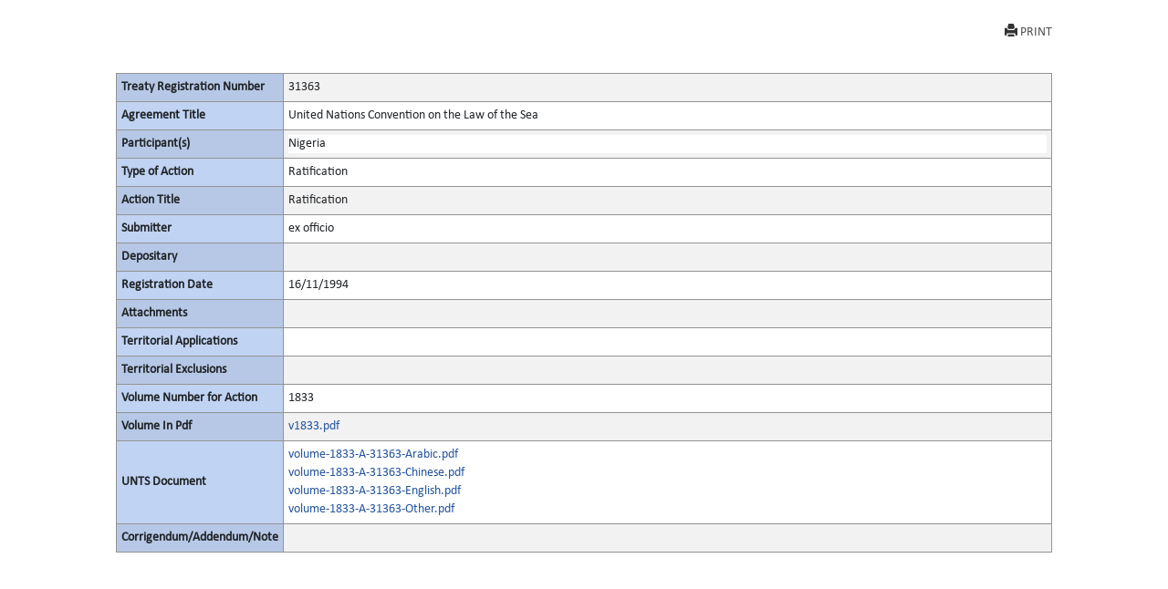

--- FILE ---
content_type: text/html; charset=utf-8
request_url: https://treaties.un.org/Pages/showActionDetails.aspx?objid=0800000280044368&clang=_en
body_size: 5300
content:

<!DOCTYPE html PUBLIC "-//W3C//DTD XHTML 1.0 Transitional//EN" "http://www.w3.org/TR/xhtml1/DTD/xhtml1-transitional.dtd">
<html xmlns="http://www.w3.org/1999/xhtml">
<head id="Head1"><title>
	UNTC
</title><link href="../Css/form.css" rel="stylesheet" type="text/css" /><link href="../Css/bootstrap-5.3.0.min.css" rel="stylesheet" /><link href="../Css/styles.css" rel="stylesheet" />
    <script src="../Js/Tsips.js" language="javascript" type="text/javascript"></script>
    <script src="../Js/Common.js" language="javascript" type="text/javascript"></script>
</head>
<body onload="adjustDialogSize()" class="bg-white">
    <div class="rows col-sm-10 center align-center">
        <form name="form1" method="post" action="./showActionDetails.aspx?objid=0800000280044368&amp;clang=_en" id="form1">
<div>
<input type="hidden" name="__VIEWSTATE" id="__VIEWSTATE" value="Nj/irO6t3oSuMAQiKDEmNB8JM1rZSgBRxjNygT+INeAsV51WoTPAInjrNlvsl3wbirZiRA/OCMY0FMvj1JsycqjfOEjwU0+X1axvPsqKzcNbjI64a4VW/AgV1B2OkAutDZoL/Xv6UziLiv/ttNQuLPwb0IrBi3ZEnAP82EocPtg5Skxxr4lW6BgAg5MvNj9V24LBS144FuzGkJf+aeMZ0FCqg6chtVocuw+R+aP41pWl7GPUvMjJ60jpm42XR+mAT4ROInxzB7RY9omBQGR+CQPqJwC9l5AiIclcLg+5mL8FaCHDuX5u4lyzLxYBYa4nI2hpntZfgD8nAKx0barKhn/LQkpg/MVjEhelRHBojR/zXz83t4ZXr/xAFI3iJ91Fh8SLPyMkOx0YZkWRoBOub3J+tXj8CUdCHDJ6lwGmtHiG45iDRyTHDLlFN6W3wTWgYzLf4lL8/haksPX9dkoVjGv4kRxL/Efi5fPoTEAwGQPPywp8Xxza8nU1DoHQ+B7XO8rJcJHWMxvm0IkpVEp1wNKK2DOc9YkUjJXPxebZBq/dMgdiX6/xjKFOND3qTJnC2AV+9S0iiJ7hZQsySeIl8C4ZcHLoC4ycKG7ZB0YmKwM+SDf5ZyQx+6nfNhtt9ZG97Xbr2nUMauL/CGQcQXB7FD/XLjOcuSRGH0l8vYxgdeOFKu3s8rs1eOmESzp/Or8blaPiec7KnmkSZ/Gw5feU24zIjWXCIkssZezZYAfQcHnDjnzLfn5Axid9RJeYbl164phCHUL6RiLNUpy2OzBjvTGioclMBIAiBp9qmM9wOu4caLX20wMCg5o/6dW8L/hmGWmKc8t4eVdqzXTm6tMbPaG9U0AsG8DtGRCEtTSsKoOVJhHBUNMMm90Jh0hwIHWtTq7eoAIEJJtCV/mbXkF0BtygJ1FTOhEuKZU+wSzm0IzBv1rVhdYXtFv/9BXohirCOnaAsotvZM0YEzPbCZBOSvnDrPSiTpmk5LcF6JorA2WoS1S6qQQcTq01q7FXXVn4YJ0mK8vpmlkpGHNVyjiJCSZgTieXQSufXFY0HEYRm2zNvmP5loWnJshHhRiy5PN0/rPCxSnKM2n/[base64]/M+82+vpRlkaqU27DrZldviWm/NJepmRKwMnDQ1jh82v1exo6ON3ZCit1MorawnO6GV5ljLwLFY0bNLwr5+XhJh/9Z7yRKOPFXjlH71qTyk7G6JlRxkwCgQirmOf0vACQOpK38us4p0Eqjyqkmn6WSiCsJ0cv8yM5pS2BG2UR2NjNyuDv7HGXYq4qMusK66kLAXTBLX6lf6nEkPVcn95yNRD6K9QzevBCL4yQyGOis2JH2LF+QQfSt4LyhE7gMGHD5ABXgmgFhpkYZqN7qt/aDEsAAM+5dR22/KuRulxRN6jBssq94o+R1u+adonc6T+XR24Y+1CwMAkTODMEeV83WTLszSTwMoM/GHsh6hXFdrW7nsZGueolp+8sbbxSh7rbiiM01WLZ/zuyhGfNiYsgA4rF3yut6g0tDvIHZvkg34wa4Vi9O/xFMSWq/RVZIS0JEXP/bn/vsWzILSijWgJnefiMOXG94MrDupkjgAGAoAd2WPkmuZUHIn9CaZgU+IJ/UbJDW9DtHIB9b03aIJkNXXdnC+9neA5Whduze11InljXKOyS0Ehwa5/uKRyeN57G8/yIRX+OaMJ47n5xD+d7PrAQfaQC0kQCBVboPRQbiOlaz1JjWmeu0QrfHC+yIhKpOcx2hfwTni3/8saLtyWCOKDGp/5C3B0hWo+T6gUHGVUTolT7++x9j/rt2L8PfUlIQNKL3/HIJWMwe6o+0Mr6SC/Isq2C/5kwGcWQK0HYbdxR81eeO5Soc7sW0H905X9si3X/[base64]/XU6LHGGpkpT6fhb9xMq1aiLAj1L2eorVPE5MGK3zYSWGTEAINGcng==" />
</div>

<div>

	<input type="hidden" name="__VIEWSTATEGENERATOR" id="__VIEWSTATEGENERATOR" value="49999BCC" />
	<input type="hidden" name="__VIEWSTATEENCRYPTED" id="__VIEWSTATEENCRYPTED" value="" />
</div>
            <div class="PopUpFullWidth  padd-5 top-10">

                <div class="rows">
                    
<div id="navcontainer">

    <ul class="result-options top-mar-0">
        <li>
            <a id="ucicons_Printimg" title="Print this page" onclick="PrintActionDetails()" target="_blank" style="Display:block;"><i class="glyphicon glyphicon-print"></i>PRINT</a>
        </li>

        <li>
            <a id="ucicons_lnkMailTo" title="Send the link to this page by mail" target="_blank" style="Display:none;"><i class="fa fa-envelope-o"></i>SEND MAIL</a></li>
        <li>
            <a id="ucicons_lnkPdfFile" title="View PDF of this page" target="_blank" style="Display:none;"><i class="fa  fa-file-pdf-o"></i>VIEW PDF</a></li>
        <li>
            <a id="ucicons_lnkVolume" title="View the full record" target="_blank" style="Display:none;"> <i class="fa   fa-file-text-o"></i>FULL DETAILS</a></li>
        <li>
            <a id="ucicons_lnkCTC" title="Certified True Copy in PDF" target="_blank" style="Display:none;"> <i class="fa  fa-certificate"></i>VIEW CTC</a></li>
        <li>
            <a id="ucicons_lnkXml" title="XML source of the page" class="iconxml" target="_blank" style="Display:none;"><i class="fa  fa-file-code-o"></i>VIEW XML</a></li>
        <li>

            <a id="ucicons_lnkfavorites" title="Create a bookmark" target="_blank" style="Display:none;"><i class="fa fa-bookmark-o"></i>BOOKMARK</a></li>
    </ul>
</div>

                    
                </div>
                <div id="divPrintActionDetails" style="clear: both;">
                    <div>
                        <table class="table table-striped table-bordered table-hover table-condensed">
                            <tbody class="thead-one">
                                <tr>
                                    <th width="180">
                                        <span id="lblRegNum" style="font-weight:bold;">Treaty Registration Number</span>
                                    </th>

                                    <td>
                                        <span id="lblRegNum1">31363</span>
                                    </td>
                                </tr>
                                <tr>
                                    <th>
                                        <span id="lblTitle" style="font-weight:bold;">Agreement Title</span>
                                    </th>

                                    <td>
                                        <span id="lblTitle1" style="display:inline-block;width:100%;">United Nations Convention on the Law of the Sea</span>
                                    </td>
                                </tr>
                                <tr>
                                    <th>
                                        <span id="lblParticipant" style="font-weight:bold;">Participant(s)</span>
                                    </th>

                                    <td>
                                        <div>
	<table cellspacing="2" cellpadding="0" border="0" id="dgParticipants" style="border-color:White;border-style:None;width:100%;">
		<tr style="border-style:None;">
			<td class="prn-no-bdr" style="background-color:White;">Nigeria</td>
		</tr>
	</table>
</div>
                                    </td>
                                </tr>
                                <tr>
                                    <th>
                                        <span id="lblAction" style="font-weight:bold;">Type of Action</span>
                                    </th>

                                    <td>
                                        <span id="lblAction1" style="display:inline-block;width:100%;">Ratification</span>
                                    </td>
                                </tr>
                                <tr>
                                    <th>
                                        <span id="lblActionTitle" style="font-weight:bold;">Action Title</span>
                                    </th>

                                    <td>
                                        <span id="lblActionTitle1" style="display:inline-block;width:100%;">Ratification</span>
                                    </td>
                                </tr>
                                <tr>
                                    <th>
                                        <span id="lblsign" style="font-weight:bold;">Submitter</span>
                                    </th>

                                    <td>
                                        <div>
	<table cellspacing="2" cellpadding="0" border="0" id="dgsubmitter" style="border-color:White;border-style:None;width:100%;">
		<tr style="border-style:None;">
			<td class="prn-no-bdr">ex officio</td>
		</tr>
	</table>
</div>
                                    </td>
                                </tr>
                                <tr>
                                    <th>
                                        <span id="lblDipositary" style="font-weight:bold;">Depositary</span>
                                    </th>

                                    <td>
                                        <span id="lblDipositary1" style="display:inline-block;width:100%;"></span>
                                    </td>
                                </tr>

                                
                                
                                
                                <tr>
                                    <th>
                                        <span id="lblRegDate" style="display:inline-block;font-weight:bold;width:100%;">Registration Date</span>
                                    </th>

                                    <td>
                                        <span id="lblRegDate1">16/11/1994</span>
                                    </td>
                                </tr>
                                
                                <tr>
                                    <th>
                                        <span id="lblAttachments" style="font-weight:bold;">Attachments</span>
                                    </th>

                                    <td>
                                        <div>

</div>
                                    </td>
                                </tr>
                                <tr>
                                    <th>
                                        <span id="lblTerritorialApplications" style="font-weight:bold;">Territorial Applications</span>
                                    </th>

                                    <td>
                                        <div>

</div>
                                    </td>
                                </tr>
                                <tr>
                                    <th>
                                        <span id="lblTerritorialExclusions" style="font-weight:bold;">Territorial Exclusions</span>
                                    </th>

                                    <td>
                                        <div>

</div>
                                    </td>
                                </tr>
                                <tr>
                                    <th>
                                        <span id="lblVolume" style="font-weight:bold;">Volume Number for Action</span>
                                    </th>

                                    <td>
                                        

                                        <span id="lblVolume1">1833</span>
                                            


                                    </td>
                                </tr>
                                <tr id="row_pdf">
	<th>
                                        <span id="Label2" style="font-weight:bold;">Volume In Pdf</span>
                                    </th>
	<td>
                                        <a></a><a id="0" href="/doc/Publication/UNTS/Volume%201833/v1833.pdf" target="_blank">v1833.pdf</a><br />
                                        <a id="lblVolumeInPdf_link" target="_blank" style="display:inline-block;width:55px;left: 51px; position: static; top: -15px"></a>
                                    </td>
</tr>

                                
                                <tr>
                                    <th>
                                        <span id="Label1" style="font-weight:bold;">UNTS Document</span>
                                    </th>

                                    <td>
                                        
                                        <div>
	<table cellspacing="2" cellpadding="0" border="0" id="dgLinks" style="border-width:0px;border-style:None;width:82%;">
		<tr align="left" valign="top" style="border-color:White;width:0px;">
			<td align="left" valign="top"><a href="/doc/Publication/UNTS/Volume%201833/volume-1833-A-31363-Arabic.pdf" target="_blank">volume-1833-A-31363-Arabic.pdf</a></td><td class="invisible" align="left" valign="top" style="width:20%;">/Publication/UNTS/Volume 1833/volume-1833-A-31363-Arabic.pdf</td>
		</tr><tr align="left" valign="top" style="border-color:White;width:0px;">
			<td align="left" valign="top"><a href="/doc/Publication/UNTS/Volume%201833/volume-1833-A-31363-Chinese.pdf" target="_blank">volume-1833-A-31363-Chinese.pdf</a></td><td class="invisible" align="left" valign="top" style="width:20%;">/Publication/UNTS/Volume 1833/volume-1833-A-31363-Chinese.pdf</td>
		</tr><tr align="left" valign="top" style="border-color:White;width:0px;">
			<td align="left" valign="top"><a href="/doc/Publication/UNTS/Volume%201833/volume-1833-A-31363-English.pdf" target="_blank">volume-1833-A-31363-English.pdf</a></td><td class="invisible" align="left" valign="top" style="width:20%;">/Publication/UNTS/Volume 1833/volume-1833-A-31363-English.pdf</td>
		</tr><tr align="left" valign="top" style="border-color:White;width:0px;">
			<td align="left" valign="top"><a href="/doc/Publication/UNTS/Volume%201833/volume-1833-A-31363-Other.pdf" target="_blank">volume-1833-A-31363-Other.pdf</a></td><td class="invisible" align="left" valign="top" style="width:20%;">/Publication/UNTS/Volume 1833/volume-1833-A-31363-Other.pdf</td>
		</tr>
	</table>
</div>
                                    </td>
                                </tr>

                                  <tr style="border-bottom:none!important">
                                    <th style="border-bottom:none!important">
                                        <span id="lblCorrigendum" style="font-weight:bold;">Corrigendum/Addendum/Note</span>
                                    </th>

                                    <td style="border-bottom:none!important">
                                        <span id="lblCorrigendumAddendum"></span>
                                    </td>
                                </tr>

                             
                            </tbody>
                        </table><br /><br />
                    </div>
                </div>
                <!--<a href="javascript:window.close()" id="hlkClose">
                        Close Window</a> -->
            </div>
        </form>
    </div>


</body>
</html>
